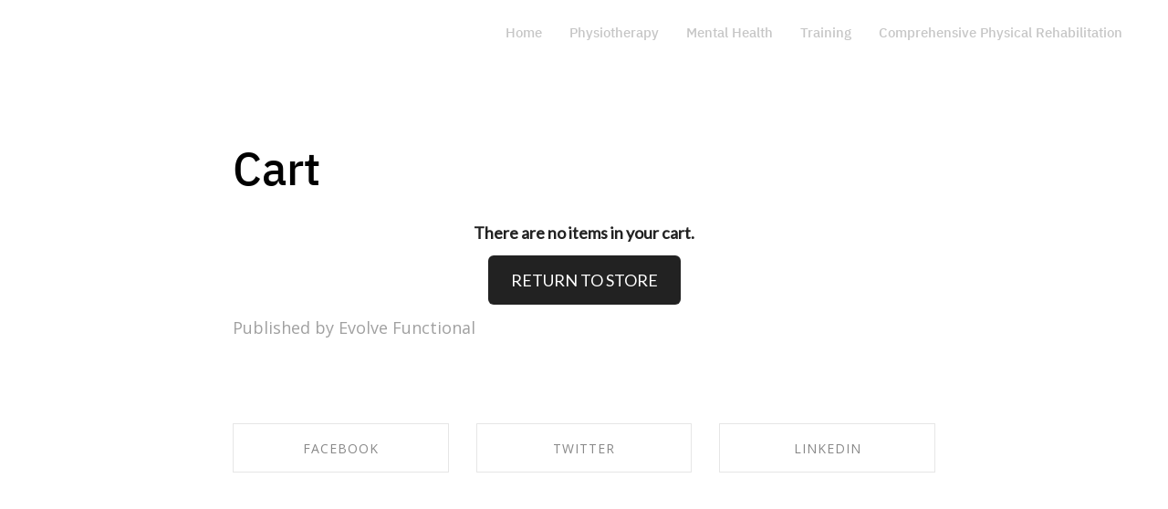

--- FILE ---
content_type: text/html; charset=UTF-8
request_url: https://evolveyorkton.ca/wp-admin/admin-ajax.php
body_size: -200
content:


<div class="ec_cart_page">





<div class="ec_cart_empty">
	There are no items in your cart.</div>

<div class="ec_cart_empty_button_row">
	<a href="https://evolveyorkton.ca/store" class="ec_cart_empty_button">RETURN TO STORE</a>
</div>

</div>